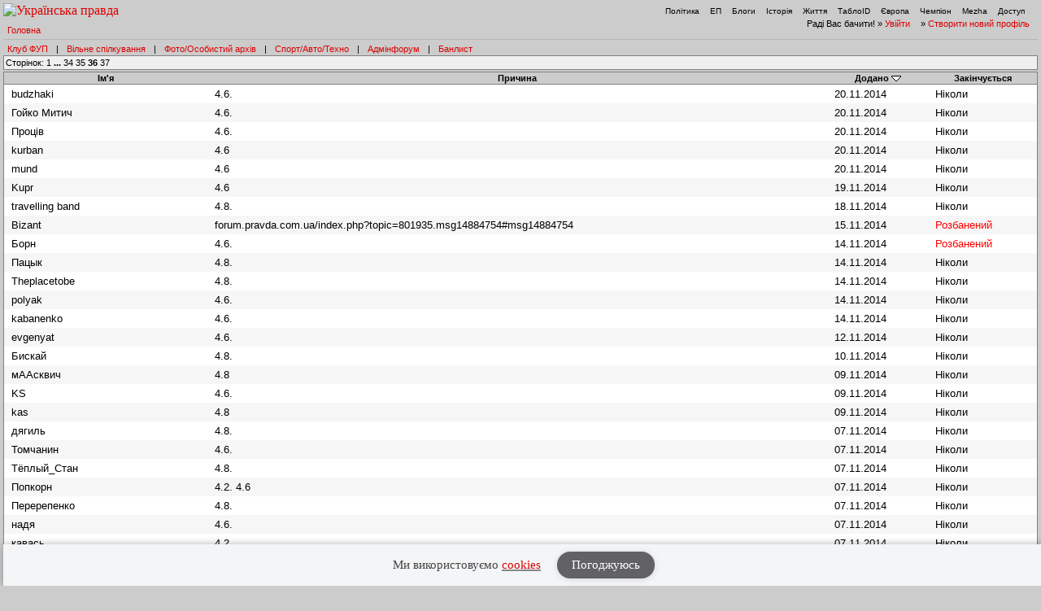

--- FILE ---
content_type: text/html; charset=UTF-8
request_url: https://forum.pravda.com.ua/index.php?PHPSESSID=us833467575llghpjfgk40rg86&action=banlist;sort=added;desc;start=3500&ckattempt=1
body_size: 6233
content:
<!DOCTYPE html PUBLIC "-//W3C//DTD XHTML 1.0 Transitional//EN" "http://www.w3.org/TR/xhtml1/DTD/xhtml1-transitional.dtd">
<html xmlns="http://www.w3.org/1999/xhtml" lang="ua">
<head>
<meta http-equiv="Content-Type" content="text/html; charset=UTF-8" />
<meta http-equiv="content-language" content="ua"/>
<meta property="og:title" content="Список Банів - Форум Української Правди"/>    <meta name="viewport" content="width=device-width, initial-scale=1.0">
    <meta http-equiv="X-UA-Compatible" content="ie=edge">
<meta property="og:type" content="politican"/>
<meta property="og:description" content="Найзапекліші політичні баталії"/>
<meta property="og:image" content="https://forum.pravda.com.ua/Themes/oldschool/images/fb_logo.gif"/>
<meta property="og:site_name" content="Форум Української Правди"/>
<link rel="apple-touch-icon" sizes="57x57" href="/icns/apple-touch-icon-57x57.png">
<link rel="apple-touch-icon" sizes="60x60" href="/icns/apple-touch-icon-60x60.png">
<link rel="apple-touch-icon" sizes="72x72" href="/icns/apple-touch-icon-72x72.png">
<link rel="apple-touch-icon" sizes="76x76" href="/icns/apple-touch-icon-76x76.png">
<link rel="apple-touch-icon" sizes="114x114" href="/icns/apple-touch-icon-114x114.png">
<link rel="apple-touch-icon" sizes="120x120" href="/icns/apple-touch-icon-120x120.png">
<link rel="apple-touch-icon" sizes="144x144" href="/icns/apple-touch-icon-144x144.png">
<link rel="apple-touch-icon" sizes="152x152" href="/icns/apple-touch-icon-152x152.png">
<link rel="apple-touch-icon" sizes="180x180" href="/icns/apple-touch-icon-180x180.png">
<link href="https://forum.pravda.com.ua/Themes/oldschool/images/favicon.ico" rel="shortcut icon" />
<title>Список Банів</title>
<link rel="stylesheet" type="text/css" href="./Themes/oldschool/css/mobile.css" media="handheld" />
<link rel="stylesheet" type="text/css" href="./Themes/oldschool/css/main.css?fin21" media="screen" />
<link rel="stylesheet" type="text/css" href="./Themes/oldschool/css/print.css" media="print" />
<link rel="stylesheet" type="text/css" href="./Themes/oldschool/css/topic_poll.css" media="screen" />
<link rel="stylesheet" type="text/css" href="./Themes/oldschool/css/style.css?fin23" media="screen" />
<link rel="stylesheet" type="text/css" href="./Themes/oldschool/css/index.css?fin=21" media="screen" />
<link rel="stylesheet" type="text/css" href="./Themes/oldschool/css/font-awesome.min.css" media="screen" />    
<script type="text/javascript" src="./Themes/oldschool/scripts/jquery-3.2.1.min.js"></script>
<script type="text/javascript">
    var theme_images_url = 'https://forum.pravda.com.ua/Themes/oldschool/images';
    var smf_charset = 'UTF-8';
    var smf_scripturl = 'https://forum.pravda.com.ua/index.php';
    var smf_images_url = 'https://forum.pravda.com.ua/Themes/oldschool/images';
</script>
<script src="//i.holder.com.ua/t/holder.js" type="text/javascript"></script>
<script type="text/javascript" src="./Themes/oldschool/scripts/javascript.js?fin23"></script>
<script type="text/javascript" src="./Themes/oldschool/scripts/smileys.js?fin23"></script>   
<script type="text/javascript" src="./Themes/oldschool/scripts/script.js?fin21"></script>
<script type="text/javascript" src="./Themes/oldschool/scripts/script2.js?fin23"></script>
<script type='text/javascript'> (function() { var w = window, d = document, protocol =/https/i.test(w.location.protocol) ? 'https:' : 'http:', aml = typeof admixerML !== 'undefined' ? admixerML : { }; aml.fn = aml.fn || []; aml.invPath = aml.invPath || (protocol + '//inv-nets.admixer.net/'); aml.cdnPath = aml.cdnPath || (protocol + '//cdn.admixer.net/'); if (!w.admixerML) { var lodash = document.createElement('script'); lodash.id = 'amlScript'; lodash.async = true; lodash.type = 'text/javascript'; lodash.src = aml.cdnPath + 'scripts3/loader2.js'; var node = d.getElementsByTagName('script')[0]; node.parentNode.insertBefore(lodash, node); w.admixerML = aml; } })(); </script>

	<script src="//connect.facebook.net/en_US/sdk.js#xfbml=1&amp;version=v2.3" type="text/javascript"></script>
</head>
<body>  <script>
    jQuery(document).ready(function(){
       var logocontent = jQuery("#logo").html();
       jQuery("#fakelogo").html(logocontent);
       jQuery("#togglemenu").click(function(){
           jQuery(".showorhidemenu").toggle();
       });                      
    });

  </script> 
  <div id="fakelogo" class="showonmobile"></div>
  <div class='mobile_head1 showorhidemenu hideonmobile'><div id="menulogo-top">
  <div id="logo" class="hideonmobile">
    <a href="https://www.pravda.com.ua"><img src="https://www.pravda.com.ua/images/v5/up-logo_ukr.svg" alt="Українська правда" width="124" height="20" border="0"></a>
  </div>
  <ul id="menulogo" class="pravdamenu">
    <li><a href="https://www.pravda.com.ua/">Політика</a></li>
    <li><a href="https://www.epravda.com.ua">ЕП</a></li>
    <li><a href="https://blogs.pravda.com.ua/">Блоги</a></li>
    <li><a href="https://www.istpravda.com.ua">Історія</a></li>
    <li><a href="https://life.pravda.com.ua/">Життя</a></li>
    <li><a href="https://tabloid.pravda.com.ua/">ТаблоID</a></li>
    <li><a href="https://eurointegration.com.ua/">Європа</a></li>
    <li><a href="https://champion.com.ua/">Чемпіон</a></li>
    <li><a href="https://mezha.media/">Mezha</a></li>
    <li><a href="https://dostup.pravda.com.ua/">Доступ</a></li>
  </div>
</div>
<div style="clear:both;margin:0px;padding:0px;height:1px;">&nbsp;</div>
</div>  <div id="phorum">
<div class='mobile_head2 showorhidemenu hideonmobile'><div id="user-info-nl">
  Раді Вас бачити!
  &raquo; <a class="icon" href="https://forum.pravda.com.ua/index.php?action=login">Увійти</a>

  &raquo; <a class="icon" href="https://forum.pravda.com.ua/index.php?action=hi">Створити новий профіль</a>

<!--  &raquo; <a class="icon" href="https://forum.pravda.com.ua/index.php?action=register">Реєстрація</a> --></div><div id="breadcrumb">
  <a href=https://forum.pravda.com.ua/index.php>Головна</a>
</div>
<div style="padding:5px;font-size:11px;" id="forumsmenu">
  <div class="flist"><a href="https://forum.pravda.com.ua/index.php?board=2.0" title="Клуб ФУП">Клуб ФУП</a></div><div class="bl">|</div>
    <div class="flist"><a href="https://forum.pravda.com.ua/index.php?board=111.0" title="Вільне спілкування">Вільне спілкування</a></div><div class="bl">|</div>
 <!--     <div class="flist"><a href="https://forum.pravda.com.ua/index.php?board=4.0" title="Архів націоналістичних баталій">Ретроспектива</a></div><div class="bl">|</div> -->
  <div class="flist"><a href="https://forum.pravda.com.ua/index.php?board=109.0" title="Фото/Особистий архів">Фото/Особистий архів</a></div><div class="bl">|</div>
  <!-- <div class="flist"><a href="https://forum.pravda.com.ua/index.php?board=107.0" title="Економіка">Економіка</a></div><div class="bl">|</div> -->
  <div class="flist"><a href="https://forum.pravda.com.ua/index.php?board=11.0" title="Форум про справжні чоловічі (і не тільки) розваги">Спорт/Авто/Техно</a></div><div class="bl">|</div>
  <div class="flist"><a href="https://forum.pravda.com.ua/index.php?board=8.0" title="Адмінфорум">Адмінфорум</a></div><div class="bl">|</div>
  <div class="flist"><a href="https://forum.pravda.com.ua/index.php?action=banlist" title="Банний лист">Банлист</a></div>
  
</div>
</div><div id="togglemenu" class="showonmobile togglemenu"><i class="fa fa-bars" aria-hidden="true"></i></div>
			<div>
				<div>
					<div class="nav">Сторінок: <a class="navPages" href="https://forum.pravda.com.ua/index.php?action=banlist;sort=added;desc;start=0">1</a> <span style="font-weight: bold;" onclick="expandPages(this, 'https://forum.pravda.com.ua/index.php'+'?action=banlist;sort=added;desc;start=%1$d', 100, 3300, 100);" onmouseover="this.style.cursor = 'pointer';"> ... </span><a class="navPages" href="https://forum.pravda.com.ua/index.php?action=banlist;sort=added;desc;start=3300">34</a> <a class="navPages" href="https://forum.pravda.com.ua/index.php?action=banlist;sort=added;desc;start=3400">35</a> <strong>36</strong> <a class="navPages" href="https://forum.pravda.com.ua/index.php?action=banlist;sort=added;desc;start=3600">37</a> </div>
				</div>
			</div>
			<table class="list-pm" cellspacing="0" width="100%">
			<thead>
				<tr class="pm-list-header">
					<th scope="col" class="first_th"><a href="https://forum.pravda.com.ua/index.php?action=banlist;sort=name;start=3500" rel="nofollow">Ім'я</a></th>
					<th scope="col" class="reason_th"><a href="https://forum.pravda.com.ua/index.php?action=banlist;sort=reason;start=3500" rel="nofollow">Причина</a></th>
					<th scope="col"><a href="https://forum.pravda.com.ua/index.php?action=banlist;sort=added;start=3500" rel="nofollow">Додано</a> <img src="https://forum.pravda.com.ua/Themes/oldschool/images/sort_down.gif" alt="" /></th>
					<th scope="col" class="last_th"><a href="https://forum.pravda.com.ua/index.php?action=banlist;sort=expires;start=3500" rel="nofollow">Закінчується</a></th>
				</tr>
			</thead>
			<tbody>
				<tr align="left" class="windowbg" id="list_ban_list_0">
					<td>budzhaki</td>
					<td class="smalltext">4.6.</td>
					<td>20.11.2014</td>
					<td>Ніколи</td>
				</tr>
				<tr align="left" class="windowbg2" id="list_ban_list_1">
					<td>Гойко Митич</td>
					<td class="smalltext">4.6.</td>
					<td>20.11.2014</td>
					<td>Ніколи</td>
				</tr>
				<tr align="left" class="windowbg" id="list_ban_list_2">
					<td>Процiв</td>
					<td class="smalltext">4.6.</td>
					<td>20.11.2014</td>
					<td>Ніколи</td>
				</tr>
				<tr align="left" class="windowbg2" id="list_ban_list_3">
					<td>kurban</td>
					<td class="smalltext">4.6</td>
					<td>20.11.2014</td>
					<td>Ніколи</td>
				</tr>
				<tr align="left" class="windowbg" id="list_ban_list_4">
					<td>mund</td>
					<td class="smalltext">4.6</td>
					<td>20.11.2014</td>
					<td>Ніколи</td>
				</tr>
				<tr align="left" class="windowbg2" id="list_ban_list_5">
					<td>Kupr</td>
					<td class="smalltext">4.6</td>
					<td>19.11.2014</td>
					<td>Ніколи</td>
				</tr>
				<tr align="left" class="windowbg" id="list_ban_list_6">
					<td>travelling band</td>
					<td class="smalltext">4.8.</td>
					<td>18.11.2014</td>
					<td>Ніколи</td>
				</tr>
				<tr align="left" class="windowbg2" id="list_ban_list_7">
					<td>Bizant</td>
					<td class="smalltext">forum.pravda.com.ua/index.php?topic=801935.msg14884754#msg14884754


</td>
					<td>15.11.2014</td>
					<td><span style="color: red">Розбанений</span></td>
				</tr>
				<tr align="left" class="windowbg" id="list_ban_list_8">
					<td>Борн</td>
					<td class="smalltext">4.6.</td>
					<td>14.11.2014</td>
					<td><span style="color: red">Розбанений</span></td>
				</tr>
				<tr align="left" class="windowbg2" id="list_ban_list_9">
					<td>Пацык</td>
					<td class="smalltext">4.8.</td>
					<td>14.11.2014</td>
					<td>Ніколи</td>
				</tr>
				<tr align="left" class="windowbg" id="list_ban_list_10">
					<td>Theplacetobe</td>
					<td class="smalltext">4.8.</td>
					<td>14.11.2014</td>
					<td>Ніколи</td>
				</tr>
				<tr align="left" class="windowbg2" id="list_ban_list_11">
					<td>polyak</td>
					<td class="smalltext">4.6.</td>
					<td>14.11.2014</td>
					<td>Ніколи</td>
				</tr>
				<tr align="left" class="windowbg" id="list_ban_list_12">
					<td>kabanenko</td>
					<td class="smalltext">4.6.</td>
					<td>14.11.2014</td>
					<td>Ніколи</td>
				</tr>
				<tr align="left" class="windowbg2" id="list_ban_list_13">
					<td>evgenyat</td>
					<td class="smalltext">4.6.</td>
					<td>12.11.2014</td>
					<td>Ніколи</td>
				</tr>
				<tr align="left" class="windowbg" id="list_ban_list_14">
					<td>Бискай</td>
					<td class="smalltext">4.8.</td>
					<td>10.11.2014</td>
					<td>Ніколи</td>
				</tr>
				<tr align="left" class="windowbg2" id="list_ban_list_15">
					<td>мААсквич</td>
					<td class="smalltext">4.8</td>
					<td>09.11.2014</td>
					<td>Ніколи</td>
				</tr>
				<tr align="left" class="windowbg" id="list_ban_list_16">
					<td>KS</td>
					<td class="smalltext">4.6.</td>
					<td>09.11.2014</td>
					<td>Ніколи</td>
				</tr>
				<tr align="left" class="windowbg2" id="list_ban_list_17">
					<td>kas</td>
					<td class="smalltext">4.8</td>
					<td>09.11.2014</td>
					<td>Ніколи</td>
				</tr>
				<tr align="left" class="windowbg" id="list_ban_list_18">
					<td>дягиль</td>
					<td class="smalltext">4.8.</td>
					<td>07.11.2014</td>
					<td>Ніколи</td>
				</tr>
				<tr align="left" class="windowbg2" id="list_ban_list_19">
					<td>Томчанин</td>
					<td class="smalltext">4.6.</td>
					<td>07.11.2014</td>
					<td>Ніколи</td>
				</tr>
				<tr align="left" class="windowbg" id="list_ban_list_20">
					<td>Тёплый_Стан</td>
					<td class="smalltext">4.8.</td>
					<td>07.11.2014</td>
					<td>Ніколи</td>
				</tr>
				<tr align="left" class="windowbg2" id="list_ban_list_21">
					<td>Попкорн</td>
					<td class="smalltext">4.2.
4.6</td>
					<td>07.11.2014</td>
					<td>Ніколи</td>
				</tr>
				<tr align="left" class="windowbg" id="list_ban_list_22">
					<td>Перерепенко</td>
					<td class="smalltext">4.8.</td>
					<td>07.11.2014</td>
					<td>Ніколи</td>
				</tr>
				<tr align="left" class="windowbg2" id="list_ban_list_23">
					<td>нaдя</td>
					<td class="smalltext">4.6.</td>
					<td>07.11.2014</td>
					<td>Ніколи</td>
				</tr>
				<tr align="left" class="windowbg" id="list_ban_list_24">
					<td>кавась</td>
					<td class="smalltext">4.2.</td>
					<td>07.11.2014</td>
					<td>Ніколи</td>
				</tr>
				<tr align="left" class="windowbg2" id="list_ban_list_25">
					<td>ЗлобныйКолорадскийВа</td>
					<td class="smalltext">4.2.</td>
					<td>07.11.2014</td>
					<td>Ніколи</td>
				</tr>
				<tr align="left" class="windowbg" id="list_ban_list_26">
					<td>Елена</td>
					<td class="smalltext">4.6.</td>
					<td>07.11.2014</td>
					<td>Ніколи</td>
				</tr>
				<tr align="left" class="windowbg2" id="list_ban_list_27">
					<td>Доброслав</td>
					<td class="smalltext">4.8.</td>
					<td>07.11.2014</td>
					<td>Ніколи</td>
				</tr>
				<tr align="left" class="windowbg" id="list_ban_list_28">
					<td>Держиморда</td>
					<td class="smalltext">4.6.</td>
					<td>07.11.2014</td>
					<td>Ніколи</td>
				</tr>
				<tr align="left" class="windowbg2" id="list_ban_list_29">
					<td>Голландец</td>
					<td class="smalltext">4.6.</td>
					<td>07.11.2014</td>
					<td>Ніколи</td>
				</tr>
				<tr align="left" class="windowbg" id="list_ban_list_30">
					<td>Dаnkо</td>
					<td class="smalltext">4.6.</td>
					<td>07.11.2014</td>
					<td>Ніколи</td>
				</tr>
				<tr align="left" class="windowbg2" id="list_ban_list_31">
					<td>Cкопа</td>
					<td class="smalltext">4.2.</td>
					<td>07.11.2014</td>
					<td>Ніколи</td>
				</tr>
				<tr align="left" class="windowbg" id="list_ban_list_32">
					<td>BellOll</td>
					<td class="smalltext">4.2.</td>
					<td>07.11.2014</td>
					<td>Ніколи</td>
				</tr>
				<tr align="left" class="windowbg2" id="list_ban_list_33">
					<td>Бамбарбия</td>
					<td class="smalltext">4.6.</td>
					<td>07.11.2014</td>
					<td>Ніколи</td>
				</tr>
				<tr align="left" class="windowbg" id="list_ban_list_34">
					<td>Апокриф</td>
					<td class="smalltext">4.6.</td>
					<td>07.11.2014</td>
					<td>Ніколи</td>
				</tr>
				<tr align="left" class="windowbg2" id="list_ban_list_35">
					<td>Андрей К</td>
					<td class="smalltext">4.2.</td>
					<td>07.11.2014</td>
					<td>Ніколи</td>
				</tr>
				<tr align="left" class="windowbg" id="list_ban_list_36">
					<td>Абилифай</td>
					<td class="smalltext">4.6.</td>
					<td>07.11.2014</td>
					<td>Ніколи</td>
				</tr>
				<tr align="left" class="windowbg2" id="list_ban_list_37">
					<td>zeroa6m</td>
					<td class="smalltext">4.6.</td>
					<td>07.11.2014</td>
					<td>Ніколи</td>
				</tr>
				<tr align="left" class="windowbg" id="list_ban_list_38">
					<td>xrvr</td>
					<td class="smalltext">4.6.</td>
					<td>07.11.2014</td>
					<td>Ніколи</td>
				</tr>
				<tr align="left" class="windowbg2" id="list_ban_list_39">
					<td>wert12</td>
					<td class="smalltext">4.6.</td>
					<td>07.11.2014</td>
					<td>Ніколи</td>
				</tr>
				<tr align="left" class="windowbg" id="list_ban_list_40">
					<td>Valen</td>
					<td class="smalltext">4.7.</td>
					<td>07.11.2014</td>
					<td>Ніколи</td>
				</tr>
				<tr align="left" class="windowbg2" id="list_ban_list_41">
					<td>tverzem750</td>
					<td class="smalltext">4.6.</td>
					<td>07.11.2014</td>
					<td>Ніколи</td>
				</tr>
				<tr align="left" class="windowbg" id="list_ban_list_42">
					<td>TEESSTT</td>
					<td class="smalltext">4.8.</td>
					<td>07.11.2014</td>
					<td>Ніколи</td>
				</tr>
				<tr align="left" class="windowbg2" id="list_ban_list_43">
					<td>Roy</td>
					<td class="smalltext">4.6.</td>
					<td>07.11.2014</td>
					<td>Ніколи</td>
				</tr>
				<tr align="left" class="windowbg" id="list_ban_list_44">
					<td>pehto</td>
					<td class="smalltext">4.6.</td>
					<td>07.11.2014</td>
					<td>Ніколи</td>
				</tr>
				<tr align="left" class="windowbg2" id="list_ban_list_45">
					<td>mitia70</td>
					<td class="smalltext">4.6.</td>
					<td>07.11.2014</td>
					<td>Ніколи</td>
				</tr>
				<tr align="left" class="windowbg" id="list_ban_list_46">
					<td>markiza247</td>
					<td class="smalltext">4.8.</td>
					<td>07.11.2014</td>
					<td>Ніколи</td>
				</tr>
				<tr align="left" class="windowbg2" id="list_ban_list_47">
					<td>coroner</td>
					<td class="smalltext">4.6.</td>
					<td>07.11.2014</td>
					<td>Ніколи</td>
				</tr>
				<tr align="left" class="windowbg" id="list_ban_list_48">
					<td>Kochubey</td>
					<td class="smalltext">4.8</td>
					<td>05.11.2014</td>
					<td>Ніколи</td>
				</tr>
				<tr align="left" class="windowbg2" id="list_ban_list_49">
					<td>Неравнодушный</td>
					<td class="smalltext">4.3</td>
					<td>05.11.2014</td>
					<td><span style="color: red">Розбанений</span></td>
				</tr>
				<tr align="left" class="windowbg" id="list_ban_list_50">
					<td>Добрий день</td>
					<td class="smalltext">4.2</td>
					<td>04.11.2014</td>
					<td><span style="color: red">Розбанений</span></td>
				</tr>
				<tr align="left" class="windowbg2" id="list_ban_list_51">
					<td>Alex Halt</td>
					<td class="smalltext">4.6.</td>
					<td>04.11.2014</td>
					<td>Ніколи</td>
				</tr>
				<tr align="left" class="windowbg" id="list_ban_list_52">
					<td>prodon</td>
					<td class="smalltext">4.6.</td>
					<td>04.11.2014</td>
					<td>Ніколи</td>
				</tr>
				<tr align="left" class="windowbg2" id="list_ban_list_53">
					<td>Тараканыч</td>
					<td class="smalltext">4.6.</td>
					<td>04.11.2014</td>
					<td>Ніколи</td>
				</tr>
				<tr align="left" class="windowbg" id="list_ban_list_54">
					<td>SuSE 9.0(1)</td>
					<td class="smalltext">4.6.</td>
					<td>04.11.2014</td>
					<td>Ніколи</td>
				</tr>
				<tr align="left" class="windowbg2" id="list_ban_list_55">
					<td>Анфиска</td>
					<td class="smalltext">4.6.</td>
					<td>04.11.2014</td>
					<td>Ніколи</td>
				</tr>
				<tr align="left" class="windowbg" id="list_ban_list_56">
					<td>Беличи</td>
					<td class="smalltext">4.6</td>
					<td>03.11.2014</td>
					<td>Ніколи</td>
				</tr>
				<tr align="left" class="windowbg2" id="list_ban_list_57">
					<td>mihasik</td>
					<td class="smalltext">4.8.</td>
					<td>02.11.2014</td>
					<td>Ніколи</td>
				</tr>
				<tr align="left" class="windowbg" id="list_ban_list_58">
					<td>OlexandrSD</td>
					<td class="smalltext">4.7.</td>
					<td>31.10.2014</td>
					<td>Ніколи</td>
				</tr>
				<tr align="left" class="windowbg2" id="list_ban_list_59">
					<td>Vitalik60</td>
					<td class="smalltext">4.8.</td>
					<td>31.10.2014</td>
					<td>Ніколи</td>
				</tr>
				<tr align="left" class="windowbg" id="list_ban_list_60">
					<td>levent</td>
					<td class="smalltext">4.6.</td>
					<td>30.10.2014</td>
					<td>Ніколи</td>
				</tr>
				<tr align="left" class="windowbg2" id="list_ban_list_61">
					<td>Камінь</td>
					<td class="smalltext">4.8.</td>
					<td>29.10.2014</td>
					<td>Ніколи</td>
				</tr>
				<tr align="left" class="windowbg" id="list_ban_list_62">
					<td>Иван Премудрый</td>
					<td class="smalltext">4.2   4.3</td>
					<td>28.10.2014</td>
					<td><span style="color: red">Розбанений</span></td>
				</tr>
				<tr align="left" class="windowbg2" id="list_ban_list_63">
					<td>Zbyszek</td>
					<td class="smalltext">4.2  4.3</td>
					<td>28.10.2014</td>
					<td><span style="color: red">Розбанений</span></td>
				</tr>
				<tr align="left" class="windowbg" id="list_ban_list_64">
					<td>azalCo</td>
					<td class="smalltext">4.6.</td>
					<td>28.10.2014</td>
					<td>Ніколи</td>
				</tr>
				<tr align="left" class="windowbg2" id="list_ban_list_65">
					<td>rat</td>
					<td class="smalltext">4.8.</td>
					<td>26.10.2014</td>
					<td>Ніколи</td>
				</tr>
				<tr align="left" class="windowbg" id="list_ban_list_66">
					<td>DocX2028</td>
					<td class="smalltext">http://forum.pravda.com.ua/index.php?topic=796596.msg14754762#msg14754762</td>
					<td>26.10.2014</td>
					<td>Ніколи</td>
				</tr>
				<tr align="left" class="windowbg2" id="list_ban_list_67">
					<td>al1969</td>
					<td class="smalltext">http://forum.pravda.com.ua/index.php?topic=795933.msg14738718#msg14738718</td>
					<td>24.10.2014</td>
					<td>Ніколи</td>
				</tr>
				<tr align="left" class="windowbg" id="list_ban_list_68">
					<td>kukvakida</td>
					<td class="smalltext">http://forum.pravda.com.ua/index.php?topic=795667.msg14732047#msg14732047</td>
					<td>22.10.2014</td>
					<td><span style="color: red">Розбанений</span></td>
				</tr>
				<tr align="left" class="windowbg2" id="list_ban_list_69">
					<td>Бамбуча</td>
					<td class="smalltext">http://forum.pravda.com.ua/index.php?topic=795438.msg14727047#msg14727047</td>
					<td>21.10.2014</td>
					<td>Ніколи</td>
				</tr>
				<tr align="left" class="windowbg" id="list_ban_list_70">
					<td>uat_nik</td>
					<td class="smalltext">4.6</td>
					<td>21.10.2014</td>
					<td>Ніколи</td>
				</tr>
				<tr align="left" class="windowbg2" id="list_ban_list_71">
					<td>Брат</td>
					<td class="smalltext">4.6.</td>
					<td>20.10.2014</td>
					<td>Ніколи</td>
				</tr>
				<tr align="left" class="windowbg" id="list_ban_list_72">
					<td>RUS86</td>
					<td class="smalltext">4.6</td>
					<td>16.10.2014</td>
					<td>Ніколи</td>
				</tr>
				<tr align="left" class="windowbg2" id="list_ban_list_73">
					<td>ronchi</td>
					<td class="smalltext">http://forum.pravda.com.ua/index.php?topic=794178.msg14697500#msg14697500</td>
					<td>16.10.2014</td>
					<td><span style="color: red">Розбанений</span></td>
				</tr>
				<tr align="left" class="windowbg" id="list_ban_list_74">
					<td>Лімон</td>
					<td class="smalltext">4.8.</td>
					<td>15.10.2014</td>
					<td>Ніколи</td>
				</tr>
				<tr align="left" class="windowbg2" id="list_ban_list_75">
					<td>sevsk</td>
					<td class="smalltext">4.6.</td>
					<td>15.10.2014</td>
					<td>Ніколи</td>
				</tr>
				<tr align="left" class="windowbg" id="list_ban_list_76">
					<td>Himul</td>
					<td class="smalltext">4.6.</td>
					<td>15.10.2014</td>
					<td>Ніколи</td>
				</tr>
				<tr align="left" class="windowbg2" id="list_ban_list_77">
					<td>Минский</td>
					<td class="smalltext">4.6.</td>
					<td>14.10.2014</td>
					<td>Ніколи</td>
				</tr>
				<tr align="left" class="windowbg" id="list_ban_list_78">
					<td>Чукча</td>
					<td class="smalltext">4.6</td>
					<td>14.10.2014</td>
					<td>Ніколи</td>
				</tr>
				<tr align="left" class="windowbg2" id="list_ban_list_79">
					<td>valerys</td>
					<td class="smalltext">4.6.</td>
					<td>14.10.2014</td>
					<td>Ніколи</td>
				</tr>
				<tr align="left" class="windowbg" id="list_ban_list_80">
					<td>Хабрахабр</td>
					<td class="smalltext">4.6.</td>
					<td>14.10.2014</td>
					<td>Ніколи</td>
				</tr>
				<tr align="left" class="windowbg2" id="list_ban_list_81">
					<td>BlackRaven</td>
					<td class="smalltext">4.6.</td>
					<td>14.10.2014</td>
					<td>Ніколи</td>
				</tr>
				<tr align="left" class="windowbg" id="list_ban_list_82">
					<td>rfcnh.kz</td>
					<td class="smalltext">4.6.</td>
					<td>14.10.2014</td>
					<td>Ніколи</td>
				</tr>
				<tr align="left" class="windowbg2" id="list_ban_list_83">
					<td>В л а д 1 1</td>
					<td class="smalltext">4.6.</td>
					<td>14.10.2014</td>
					<td>Ніколи</td>
				</tr>
				<tr align="left" class="windowbg" id="list_ban_list_84">
					<td>unit0</td>
					<td class="smalltext">4.6.</td>
					<td>14.10.2014</td>
					<td>Ніколи</td>
				</tr>
				<tr align="left" class="windowbg2" id="list_ban_list_85">
					<td>Старший Сверчок</td>
					<td class="smalltext">4.6.</td>
					<td>14.10.2014</td>
					<td>Ніколи</td>
				</tr>
				<tr align="left" class="windowbg" id="list_ban_list_86">
					<td>Тужур</td>
					<td class="smalltext">4.6.</td>
					<td>14.10.2014</td>
					<td>Ніколи</td>
				</tr>
				<tr align="left" class="windowbg2" id="list_ban_list_87">
					<td>Fenrir</td>
					<td class="smalltext">4.8.</td>
					<td>11.10.2014</td>
					<td>Ніколи</td>
				</tr>
				<tr align="left" class="windowbg" id="list_ban_list_88">
					<td>Bolgarin</td>
					<td class="smalltext">4.6.</td>
					<td>11.10.2014</td>
					<td>Ніколи</td>
				</tr>
				<tr align="left" class="windowbg2" id="list_ban_list_89">
					<td>Сепаратор</td>
					<td class="smalltext">http://forum.pravda.com.ua/index.php?topic=792926.msg14666463#msg14666463</td>
					<td>10.10.2014</td>
					<td>Ніколи</td>
				</tr>
				<tr align="left" class="windowbg" id="list_ban_list_90">
					<td>Рыжук</td>
					<td class="smalltext">4.8.</td>
					<td>09.10.2014</td>
					<td><span style="color: red">Розбанений</span></td>
				</tr>
				<tr align="left" class="windowbg2" id="list_ban_list_91">
					<td>Olesia (Le Chypre)</td>
					<td class="smalltext">4.8.</td>
					<td>08.10.2014</td>
					<td><span style="color: red">Розбанений</span></td>
				</tr>
				<tr align="left" class="windowbg" id="list_ban_list_92">
					<td>Бабініч</td>
					<td class="smalltext">4.8.</td>
					<td>08.10.2014</td>
					<td>Ніколи</td>
				</tr>
				<tr align="left" class="windowbg2" id="list_ban_list_93">
					<td>Utvfnjv</td>
					<td class="smalltext">4.6.</td>
					<td>08.10.2014</td>
					<td>Ніколи</td>
				</tr>
				<tr align="left" class="windowbg" id="list_ban_list_94">
					<td>AL1</td>
					<td class="smalltext">4.6.</td>
					<td>08.10.2014</td>
					<td>Ніколи</td>
				</tr>
				<tr align="left" class="windowbg2" id="list_ban_list_95">
					<td>ktotud</td>
					<td class="smalltext">4.6.</td>
					<td>08.10.2014</td>
					<td>Ніколи</td>
				</tr>
				<tr align="left" class="windowbg" id="list_ban_list_96">
					<td>Голосок</td>
					<td class="smalltext">4.8.</td>
					<td>08.10.2014</td>
					<td>Ніколи</td>
				</tr>
				<tr align="left" class="windowbg2" id="list_ban_list_97">
					<td>ktotyd</td>
					<td class="smalltext">4.6.</td>
					<td>08.10.2014</td>
					<td>Ніколи</td>
				</tr>
				<tr align="left" class="windowbg" id="list_ban_list_98">
					<td>Мамука</td>
					<td class="smalltext">4.8.</td>
					<td>08.10.2014</td>
					<td>Ніколи</td>
				</tr>
				<tr align="left" class="windowbg2" id="list_ban_list_99">
					<td>Ru$$</td>
					<td class="smalltext">4.8.</td>
					<td>08.10.2014</td>
					<td>Ніколи</td>
				</tr>
			</tbody>
			</table>
			<div class="flow_auto">
				<div class="nav">
					<div>Сторінок: <a class="navPages" href="https://forum.pravda.com.ua/index.php?action=banlist;sort=added;desc;start=0">1</a> <span style="font-weight: bold;" onclick="expandPages(this, 'https://forum.pravda.com.ua/index.php'+'?action=banlist;sort=added;desc;start=%1$d', 100, 3300, 100);" onmouseover="this.style.cursor = 'pointer';"> ... </span><a class="navPages" href="https://forum.pravda.com.ua/index.php?action=banlist;sort=added;desc;start=3300">34</a> <a class="navPages" href="https://forum.pravda.com.ua/index.php?action=banlist;sort=added;desc;start=3400">35</a> <strong>36</strong> <a class="navPages" href="https://forum.pravda.com.ua/index.php?action=banlist;sort=added;desc;start=3600">37</a> </div>
				</div>
			</div>  <span class="hideondesktop"><a href="https://forum.pravda.com.ua/index.php?show_desktop_mode=true">Повна версія</a></span>
  </div><div style="height: 10px;">&nbsp;</div>

<script>
  (function(i,s,o,g,r,a,m){i['GoogleAnalyticsObject']=r;i[r]=i[r]||function(){
  (i[r].q=i[r].q||[]).push(arguments)},i[r].l=1*new Date();a=s.createElement(o),
  m=s.getElementsByTagName(o)[0];a.async=1;a.src=g;m.parentNode.insertBefore(a,m)
  })(window,document,'script','//www.google-analytics.com/analytics.js','ga');

  ga('create', 'UA-554376-9', 'auto');
  ga('send', 'pageview');

</script>

<!-- (C)2000-2021 Gemius SA - gemiusPrism  / Wezel zbiorczy pravda.com.ua/Strona glowna serwisu -->
<script type="text/javascript">
<!--//--><![CDATA[//><!--
var pp_gemius_identifier = '0sgwsqe5pzCIPQDb5wLO8sdRHUykaC7Km1v9.r46UA3.K7';
// lines below shouldn't be edited
function gemius_pending(i)  {  window[i] = window[i] || function()  { var x = window[i+'_pdata'] = window[i+'_pdata'] || []; x[x.length]=arguments; } ; } ;gemius_pending('gemius_hit'); gemius_pending('gemius_event'); gemius_pending('pp_gemius_hit'); gemius_pending('pp_gemius_event');(function(d,t)  { try  { var gt=d.createElement(t),s=d.getElementsByTagName(t)[0],l='http'+((location.protocol=='https:')?'s':''); gt.setAttribute('async','async');gt.setAttribute('defer','defer'); gt.src=l+'://gaua.hit.gemius.pl/xgemius.js'; s.parentNode.insertBefore(gt,s); }  catch (e)  {  }  } )(document,'script');
//--><!]]>
</script>


<style>
  .footer_banner {
      font-family: Fira Sans;
      position: fixed;
      background: #f4f5f7;
      box-shadow: 0px 0px 9px 0px rgba(0, 0, 0, 0.31);
      width: 100%;
      padding: 5px 10px 5px 10px;
      transition: 2s;
      bottom: -500px;
      box-sizing: border-box;
      z-index: 3;
  }
  .footer_banner.active {
      bottom: 0px;
  }
  .footer_banner:before {
      content: '';
      position: absolute;
      width: 100%;
      height: 100%;
      top: 0;
      left: 0;
      z-index: 1;
  }
  .footer_banner .banner_content {
      max-width: 1200px;
      width: 100%;
      margin: 0 auto;
      justify-content: space-between;
      align-items: center;
      position: relative;
      z-index: 2;
      display: flex;
  }
      
  .footer_banner .banner_text_wrapper {display: flex; align-items: center; justify-content: center; width: 100%;}
  .footer_banner .banner_text {
      padding-right: 20px;;
  }
  .footer_banner .banner_title {
      font-weight: bold;
      font-size: 1.5rem;
      line-height: 29px;
      margin: 10px 0px 5px 0;
      color: #900022;
  }
  .footer_banner .banner_desc {
      font-size: 15px;
      line-height: 19px;
      color: #444;
      white-space: nowrap;
  }
     .footer_banner .banner_desc a { 
      box-shadow: inset 0 -2px #888;
      border-bottom: none;
      }
  .footer_banner .bunner_btn {
  
      display: flex;
      align-items: center;
      font-size: 15px;
  }
  .footer_banner .bunner_btn > div {
      width: 100%;
      display: flex;
  }
  .footer_banner .ok {
      background: #626265;
      border-radius: 36px;
      display: flex;
      align-items: center;
      justify-content: center;
      margin: 4px 0 4px 0;
      padding: 8px 18px;
      color: #fff;
      cursor: pointer;
      box-shadow: 0px 1px 9px 0px rgba(0, 0, 0, 0.13);
  }
  .footer_banner .ok:hover {
      opacity: 0.9;
  }
  
  
  
  @media screen and (max-width:640px) {
  .footer_banner .banner_content {flex-wrap: wrap;}
  .footer_banner {padding-bottom: 5px;}
  }
  
  @media screen and (max-width:360px) {
  .footer_banner .bunner_btn {margin-top: 0; padding-top: 0;}
  .footer_banner .bunner_btn a {display: block;width: 100%;}
  .footer_banner .banner_text {padding-right: 10px;}
      .footer_banner .ok {padding: 5px 10px; margin-right: 10px;}
      .footer_banner .banner_desc {font-size: 14px;}
      .footer_banner .bunner_btn {font-size: 14px;}
  }
  </style>
  <div class="footer_banner" id="checkUPcookies">
    <div class="banner_content">
      <div class="banner_text_wrapper">
        <div class="banner_text">
          <div class="banner_desc">Ми використовуємо <a href="https://www.pravda.com.ua/cookies/">cookies</a></div>
        </div>
        <div class="bunner_btn">
          <div> <a href="" target="">
            <div class="ok" onclick="setLocalstorageCookie(); return false;">Погоджуюсь</div>
            </a>
          </div>
        </div>
      </div>
    </div>
  </div>
  
<script>

if(localStorage.getItem("checkUPcookies") === null) {
  document.getElementById("checkUPcookies").classList.add("active");
}

function setLocalstorageCookie ()
{
  localStorage.setItem("checkUPcookies", 1)
  document.getElementById("checkUPcookies").classList.remove("active");
  return false;
}
</script>

</div></body>
</html>